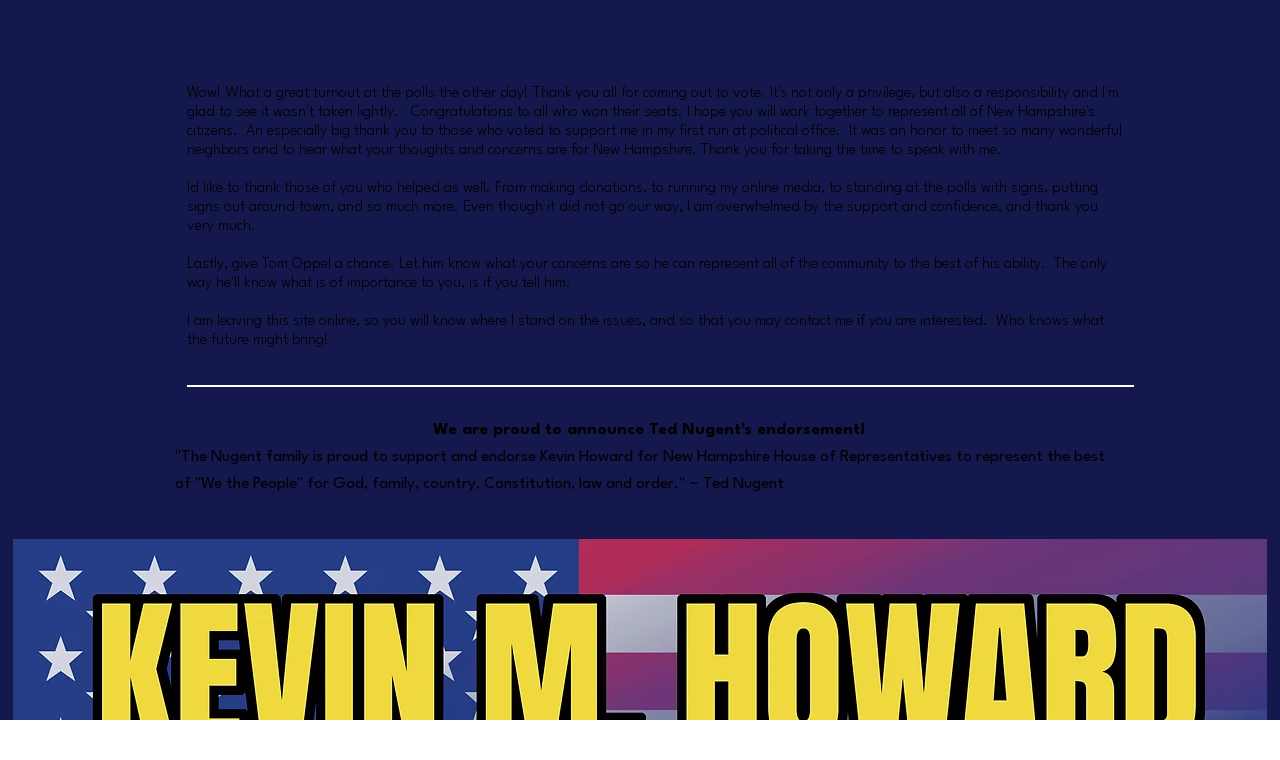

--- FILE ---
content_type: text/css; charset=utf-8
request_url: https://www.howard4nh.com/_serverless/pro-gallery-css-v4-server/layoutCss?ver=2&id=comp-lzmw9v6k&items=0_2346_1998%7C0_600_398%7C0_620_340%7C0_3008_2000%7C0_280_280%7C0_259_194%7C0_567_430%7C0_2048_1542%7C0_758_445%7C0_758_445&container=2706.625_1204.234375_1316_720&options=gallerySizeType:px%7CgallerySizePx:292%7CimageMargin:32%7CisRTL:false%7CgridStyle:1%7CnumberOfImagesPerRow:3%7CgalleryLayout:2%7CtitlePlacement:SHOW_ON_HOVER%7CcubeRatio:1%7CcubeType:fill
body_size: -56
content:
#pro-gallery-comp-lzmw9v6k [data-hook="item-container"][data-idx="0"].gallery-item-container{opacity: 1 !important;display: block !important;transition: opacity .2s ease !important;top: 0px !important;left: 0px !important;right: auto !important;height: 380px !important;width: 380px !important;} #pro-gallery-comp-lzmw9v6k [data-hook="item-container"][data-idx="0"] .gallery-item-common-info-outer{height: 100% !important;} #pro-gallery-comp-lzmw9v6k [data-hook="item-container"][data-idx="0"] .gallery-item-common-info{height: 100% !important;width: 100% !important;} #pro-gallery-comp-lzmw9v6k [data-hook="item-container"][data-idx="0"] .gallery-item-wrapper{width: 380px !important;height: 380px !important;margin: 0 !important;} #pro-gallery-comp-lzmw9v6k [data-hook="item-container"][data-idx="0"] .gallery-item-content{width: 380px !important;height: 380px !important;margin: 0px 0px !important;opacity: 1 !important;} #pro-gallery-comp-lzmw9v6k [data-hook="item-container"][data-idx="0"] .gallery-item-hover{width: 380px !important;height: 380px !important;opacity: 1 !important;} #pro-gallery-comp-lzmw9v6k [data-hook="item-container"][data-idx="0"] .item-hover-flex-container{width: 380px !important;height: 380px !important;margin: 0px 0px !important;opacity: 1 !important;} #pro-gallery-comp-lzmw9v6k [data-hook="item-container"][data-idx="0"] .gallery-item-wrapper img{width: 100% !important;height: 100% !important;opacity: 1 !important;} #pro-gallery-comp-lzmw9v6k [data-hook="item-container"][data-idx="1"].gallery-item-container{opacity: 1 !important;display: block !important;transition: opacity .2s ease !important;top: 0px !important;left: 412px !important;right: auto !important;height: 380px !important;width: 380px !important;} #pro-gallery-comp-lzmw9v6k [data-hook="item-container"][data-idx="1"] .gallery-item-common-info-outer{height: 100% !important;} #pro-gallery-comp-lzmw9v6k [data-hook="item-container"][data-idx="1"] .gallery-item-common-info{height: 100% !important;width: 100% !important;} #pro-gallery-comp-lzmw9v6k [data-hook="item-container"][data-idx="1"] .gallery-item-wrapper{width: 380px !important;height: 380px !important;margin: 0 !important;} #pro-gallery-comp-lzmw9v6k [data-hook="item-container"][data-idx="1"] .gallery-item-content{width: 380px !important;height: 380px !important;margin: 0px 0px !important;opacity: 1 !important;} #pro-gallery-comp-lzmw9v6k [data-hook="item-container"][data-idx="1"] .gallery-item-hover{width: 380px !important;height: 380px !important;opacity: 1 !important;} #pro-gallery-comp-lzmw9v6k [data-hook="item-container"][data-idx="1"] .item-hover-flex-container{width: 380px !important;height: 380px !important;margin: 0px 0px !important;opacity: 1 !important;} #pro-gallery-comp-lzmw9v6k [data-hook="item-container"][data-idx="1"] .gallery-item-wrapper img{width: 100% !important;height: 100% !important;opacity: 1 !important;} #pro-gallery-comp-lzmw9v6k [data-hook="item-container"][data-idx="2"].gallery-item-container{opacity: 1 !important;display: block !important;transition: opacity .2s ease !important;top: 0px !important;left: 824px !important;right: auto !important;height: 380px !important;width: 380px !important;} #pro-gallery-comp-lzmw9v6k [data-hook="item-container"][data-idx="2"] .gallery-item-common-info-outer{height: 100% !important;} #pro-gallery-comp-lzmw9v6k [data-hook="item-container"][data-idx="2"] .gallery-item-common-info{height: 100% !important;width: 100% !important;} #pro-gallery-comp-lzmw9v6k [data-hook="item-container"][data-idx="2"] .gallery-item-wrapper{width: 380px !important;height: 380px !important;margin: 0 !important;} #pro-gallery-comp-lzmw9v6k [data-hook="item-container"][data-idx="2"] .gallery-item-content{width: 380px !important;height: 380px !important;margin: 0px 0px !important;opacity: 1 !important;} #pro-gallery-comp-lzmw9v6k [data-hook="item-container"][data-idx="2"] .gallery-item-hover{width: 380px !important;height: 380px !important;opacity: 1 !important;} #pro-gallery-comp-lzmw9v6k [data-hook="item-container"][data-idx="2"] .item-hover-flex-container{width: 380px !important;height: 380px !important;margin: 0px 0px !important;opacity: 1 !important;} #pro-gallery-comp-lzmw9v6k [data-hook="item-container"][data-idx="2"] .gallery-item-wrapper img{width: 100% !important;height: 100% !important;opacity: 1 !important;} #pro-gallery-comp-lzmw9v6k [data-hook="item-container"][data-idx="3"]{display: none !important;} #pro-gallery-comp-lzmw9v6k [data-hook="item-container"][data-idx="4"]{display: none !important;} #pro-gallery-comp-lzmw9v6k [data-hook="item-container"][data-idx="5"]{display: none !important;} #pro-gallery-comp-lzmw9v6k [data-hook="item-container"][data-idx="6"]{display: none !important;} #pro-gallery-comp-lzmw9v6k [data-hook="item-container"][data-idx="7"]{display: none !important;} #pro-gallery-comp-lzmw9v6k [data-hook="item-container"][data-idx="8"]{display: none !important;} #pro-gallery-comp-lzmw9v6k [data-hook="item-container"][data-idx="9"]{display: none !important;} #pro-gallery-comp-lzmw9v6k .pro-gallery-prerender{height:1616px !important;}#pro-gallery-comp-lzmw9v6k {height:1616px !important; width:1205px !important;}#pro-gallery-comp-lzmw9v6k .pro-gallery-margin-container {height:1616px !important;}#pro-gallery-comp-lzmw9v6k .pro-gallery {height:1616px !important; width:1205px !important;}#pro-gallery-comp-lzmw9v6k .pro-gallery-parent-container {height:1616px !important; width:1236px !important;}